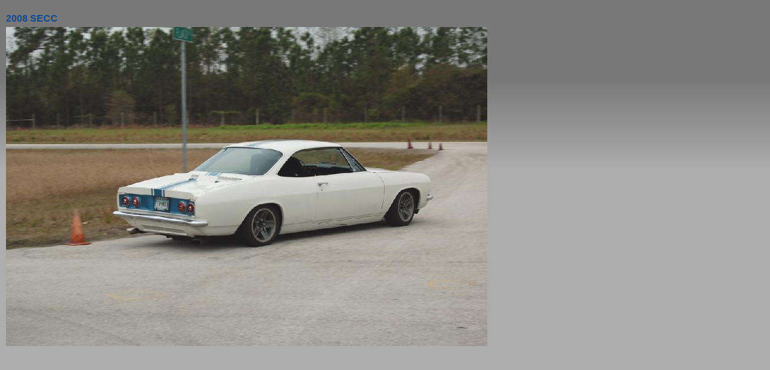

--- FILE ---
content_type: text/html;charset=utf-8
request_url: https://corvair.us/node/13015/lightbox2.html
body_size: 1079
content:
<!DOCTYPE html PUBLIC "-//W3C//DTD XHTML 1.0 Strict//EN"
  "http://www.w3.org/TR/xhtml1/DTD/xhtml1-strict.dtd">
<html xmlns="http://www.w3.org/1999/xhtml" xml:lang="en" lang="en" dir="ltr">
  
<!-- Mirrored from corvair.us/node/13015/lightbox2 by HTTrack Website Copier/3.x [XR&CO'2014], Fri, 05 Jun 2020 12:54:00 GMT -->
<!-- Added by HTTrack --><head/><meta http-equiv="content-type" content="text/html;charset=utf-8"/><!-- /Added by HTTrack -->
<head>
<meta http-equiv="Content-Type" content="text/html; charset=utf-8"/>
    <title>2008 SECC | Corvair . US</title>
    <meta http-equiv="Content-Type" content="text/html; charset=utf-8"/>
<meta name="keywords" content="Corvair,corvairs"/>
<link rel="canonical" href="lightbox2.html"/>
<meta name="revisit-after" content="1 day"/>
    <link type="text/css" rel="stylesheet" media="all" href="../../sites/corvair.us/files/css/css_3f8f2264baaa59443c002531e7361f4a.css"/>
    <script type="text/javascript" src="../../sites/corvair.us/files/js/js_d684fb751773e37b678a4bee04db54c5.js"></script>
<script type="text/javascript">//<![CDATA[
jQuery.extend(Drupal.settings,{"basePath":"/"});
//]]></script>
<script type="text/javascript">//<![CDATA[
var BASE_URL="../../index.html";
//]]></script>
  </head>
  <body onload="javascript:_gaq.push(['_trackEvent', 'SCOTT', 37])">
<script type="text/javascript">var _gaq=_gaq||[];_gaq.push(['_setAccount','UA-339920-2']);_gaq.push(['_trackPageview']);(function(){var ga=document.createElement('script');ga.type='text/javascript';ga.async=true;ga.src=('https:'==document.location.protocol?'https://ssl':'http://www')+'.google-analytics.com/ga.js';(document.getElementsByTagName('head')[0]||document.getElementsByTagName('body')[0]).appendChild(ga);})();</script>

<!-- Layout -->

    <div id="wrapper">
    <div id="container" class="clear-block">


      <div id="center"><div id="squeeze"><div class="right-corner"><div class="left-corner">

  
            <h2 class="title"><a href="../13015.html">2008 SECC</a></h2>
    
  <div class="content">

<a href="https://corvair.us/images/2008SECC/medium/IMG29.jpg" rel="lightbox[2008 SECC] ?>"><img width="800" height="531" src="https://corvair.us/images/2008SECC/medium/IMG29.jpg"></a><div class="field field-type-text field-field-photo-message"><div class="field-items"><div class="field-item-message">


</div></div>
</div>


  

</div>



  <div class="clear-block clear"></div>

  
</div>


</div>
</div>
</div>
</div>
</div> <!-- close container -->
</div> <!-- close wrapper -->




</body>

<!-- Mirrored from corvair.us/node/13015/lightbox2 by HTTrack Website Copier/3.x [XR&CO'2014], Fri, 05 Jun 2020 12:54:01 GMT -->
</html>

